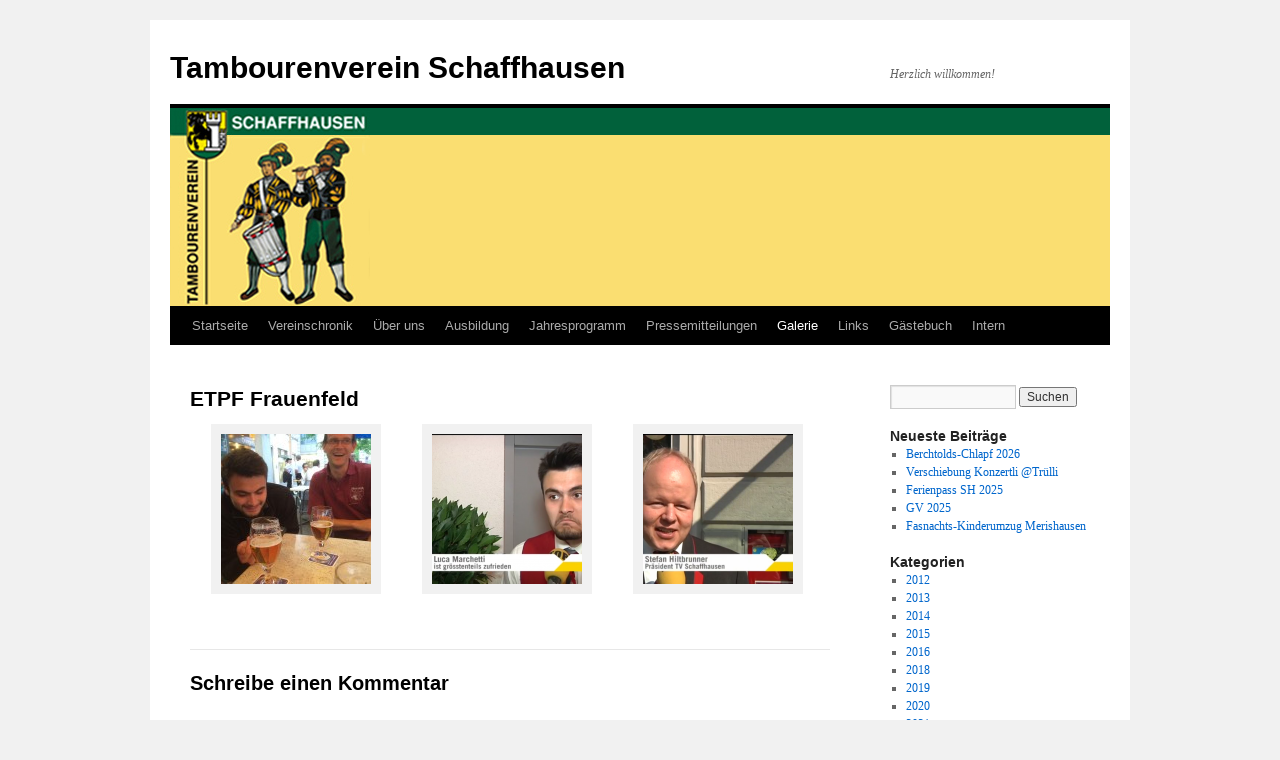

--- FILE ---
content_type: text/html; charset=UTF-8
request_url: http://www.tambouren-sh.ch/web/galerie/2014-2/etpf-frauenfeld/
body_size: 6214
content:
<!DOCTYPE html>
<html lang="de">
<head>
<meta charset="UTF-8" />
<title>ETPF Frauenfeld | Tambourenverein Schaffhausen</title>
<link rel="profile" href="http://gmpg.org/xfn/11" />
<link rel="stylesheet" type="text/css" media="all" href="http://www.tambouren-sh.ch/web/wp-content/themes/twentyten/style.css" />
<link rel="pingback" href="http://www.tambouren-sh.ch/web/xmlrpc.php" />
<link rel='dns-prefetch' href='//s.w.org' />
<link rel="alternate" type="application/rss+xml" title="Tambourenverein Schaffhausen &raquo; Feed" href="http://www.tambouren-sh.ch/web/feed/" />
<link rel="alternate" type="application/rss+xml" title="Tambourenverein Schaffhausen &raquo; Kommentar-Feed" href="http://www.tambouren-sh.ch/web/comments/feed/" />
<link rel="alternate" type="application/rss+xml" title="Tambourenverein Schaffhausen &raquo; ETPF Frauenfeld Kommentar-Feed" href="http://www.tambouren-sh.ch/web/galerie/2014-2/etpf-frauenfeld/feed/" />
		<script type="text/javascript">
			window._wpemojiSettings = {"baseUrl":"https:\/\/s.w.org\/images\/core\/emoji\/2.3\/72x72\/","ext":".png","svgUrl":"https:\/\/s.w.org\/images\/core\/emoji\/2.3\/svg\/","svgExt":".svg","source":{"concatemoji":"http:\/\/www.tambouren-sh.ch\/web\/wp-includes\/js\/wp-emoji-release.min.js?ver=4.8.25"}};
			!function(t,a,e){var r,i,n,o=a.createElement("canvas"),l=o.getContext&&o.getContext("2d");function c(t){var e=a.createElement("script");e.src=t,e.defer=e.type="text/javascript",a.getElementsByTagName("head")[0].appendChild(e)}for(n=Array("flag","emoji4"),e.supports={everything:!0,everythingExceptFlag:!0},i=0;i<n.length;i++)e.supports[n[i]]=function(t){var e,a=String.fromCharCode;if(!l||!l.fillText)return!1;switch(l.clearRect(0,0,o.width,o.height),l.textBaseline="top",l.font="600 32px Arial",t){case"flag":return(l.fillText(a(55356,56826,55356,56819),0,0),e=o.toDataURL(),l.clearRect(0,0,o.width,o.height),l.fillText(a(55356,56826,8203,55356,56819),0,0),e===o.toDataURL())?!1:(l.clearRect(0,0,o.width,o.height),l.fillText(a(55356,57332,56128,56423,56128,56418,56128,56421,56128,56430,56128,56423,56128,56447),0,0),e=o.toDataURL(),l.clearRect(0,0,o.width,o.height),l.fillText(a(55356,57332,8203,56128,56423,8203,56128,56418,8203,56128,56421,8203,56128,56430,8203,56128,56423,8203,56128,56447),0,0),e!==o.toDataURL());case"emoji4":return l.fillText(a(55358,56794,8205,9794,65039),0,0),e=o.toDataURL(),l.clearRect(0,0,o.width,o.height),l.fillText(a(55358,56794,8203,9794,65039),0,0),e!==o.toDataURL()}return!1}(n[i]),e.supports.everything=e.supports.everything&&e.supports[n[i]],"flag"!==n[i]&&(e.supports.everythingExceptFlag=e.supports.everythingExceptFlag&&e.supports[n[i]]);e.supports.everythingExceptFlag=e.supports.everythingExceptFlag&&!e.supports.flag,e.DOMReady=!1,e.readyCallback=function(){e.DOMReady=!0},e.supports.everything||(r=function(){e.readyCallback()},a.addEventListener?(a.addEventListener("DOMContentLoaded",r,!1),t.addEventListener("load",r,!1)):(t.attachEvent("onload",r),a.attachEvent("onreadystatechange",function(){"complete"===a.readyState&&e.readyCallback()})),(r=e.source||{}).concatemoji?c(r.concatemoji):r.wpemoji&&r.twemoji&&(c(r.twemoji),c(r.wpemoji)))}(window,document,window._wpemojiSettings);
		</script>
		<style type="text/css">
img.wp-smiley,
img.emoji {
	display: inline !important;
	border: none !important;
	box-shadow: none !important;
	height: 1em !important;
	width: 1em !important;
	margin: 0 .07em !important;
	vertical-align: -0.1em !important;
	background: none !important;
	padding: 0 !important;
}
</style>
<script type='text/javascript' src='https://ajax.googleapis.com/ajax/libs/prototype/1.7.1.0/prototype.js?ver=1.7.1'></script>
<script type='text/javascript' src='https://ajax.googleapis.com/ajax/libs/scriptaculous/1.9.0/scriptaculous.js?ver=1.9.0'></script>
<script type='text/javascript' src='https://ajax.googleapis.com/ajax/libs/scriptaculous/1.9.0/effects.js?ver=1.9.0'></script>
<script type='text/javascript' src='http://www.tambouren-sh.ch/web/wp-content/plugins/lightbox-2/lightbox-resize.js?ver=1.8'></script>
<script type='text/javascript' src='http://www.tambouren-sh.ch/web/wp-content/plugins/cryptx/js/cryptx.min.js?ver=4.8.25'></script>
<link rel='https://api.w.org/' href='http://www.tambouren-sh.ch/web/wp-json/' />
<link rel="EditURI" type="application/rsd+xml" title="RSD" href="http://www.tambouren-sh.ch/web/xmlrpc.php?rsd" />
<link rel="wlwmanifest" type="application/wlwmanifest+xml" href="http://www.tambouren-sh.ch/web/wp-includes/wlwmanifest.xml" /> 
<meta name="generator" content="WordPress 4.8.25" />
<link rel="canonical" href="http://www.tambouren-sh.ch/web/galerie/2014-2/etpf-frauenfeld/" />
<link rel='shortlink' href='http://www.tambouren-sh.ch/web/?p=1010' />
<link rel="alternate" type="application/json+oembed" href="http://www.tambouren-sh.ch/web/wp-json/oembed/1.0/embed?url=http%3A%2F%2Fwww.tambouren-sh.ch%2Fweb%2Fgalerie%2F2014-2%2Fetpf-frauenfeld%2F" />
<link rel="alternate" type="text/xml+oembed" href="http://www.tambouren-sh.ch/web/wp-json/oembed/1.0/embed?url=http%3A%2F%2Fwww.tambouren-sh.ch%2Fweb%2Fgalerie%2F2014-2%2Fetpf-frauenfeld%2F&#038;format=xml" />

	<!-- begin lightbox scripts -->
	<script type="text/javascript">
    //<![CDATA[
    document.write('<link rel="stylesheet" href="http://www.tambouren-sh.ch/web/wp-content/plugins/lightbox-2/Themes/Black/lightbox.css" type="text/css" media="screen" />');
    //]]>
    </script>
	<!-- end lightbox scripts -->
</head>

<body class="page-template-default page page-id-1010 page-child parent-pageid-869">
<div id="wrapper" class="hfeed">
	<div id="header">
		<div id="masthead">
			<div id="branding" role="banner">
								<div id="site-title">
					<span>
						<a href="http://www.tambouren-sh.ch/web/" title="Tambourenverein Schaffhausen" rel="home">Tambourenverein Schaffhausen</a>
					</span>
				</div>
				<div id="site-description">Herzlich willkommen!</div>

										<img src="http://www.tambouren-sh.ch/web/wp-content/uploads/2012/04/tambheader.jpg" width="940" height="198" alt="" />
								</div><!-- #branding -->

			<div id="access" role="navigation">
			  				<div class="skip-link screen-reader-text"><a href="#content" title="Springe zum Inhalt">Springe zum Inhalt</a></div>
								<div class="menu"><ul>
<li ><a href="http://www.tambouren-sh.ch/web/">Startseite</a></li><li class="page_item page-item-7"><a href="http://www.tambouren-sh.ch/web/vereinschronik/">Vereinschronik</a></li>
<li class="page_item page-item-10 page_item_has_children"><a href="http://www.tambouren-sh.ch/web/uber-uns/">Über uns</a>
<ul class='children'>
	<li class="page_item page-item-43"><a href="http://www.tambouren-sh.ch/web/uber-uns/vorstand/">Vorstand</a></li>
	<li class="page_item page-item-1519"><a href="http://www.tambouren-sh.ch/web/uber-uns/probenuebersicht/">Probenübersicht</a></li>
	<li class="page_item page-item-46"><a href="http://www.tambouren-sh.ch/web/uber-uns/sektion/">Sektion</a></li>
	<li class="page_item page-item-56"><a href="http://www.tambouren-sh.ch/web/uber-uns/alte-garde/">Alte Garde</a></li>
</ul>
</li>
<li class="page_item page-item-1522 page_item_has_children"><a href="http://www.tambouren-sh.ch/web/ausbildung/">Ausbildung</a>
<ul class='children'>
	<li class="page_item page-item-1524"><a href="http://www.tambouren-sh.ch/web/ausbildung/schueler/">Schüler</a></li>
	<li class="page_item page-item-49"><a href="http://www.tambouren-sh.ch/web/ausbildung/jungtambouren/">Jungtambouren</a></li>
</ul>
</li>
<li class="page_item page-item-13"><a href="http://www.tambouren-sh.ch/web/wp-contentuploads201803jahresprogramm-tvs-2018-pdf/">Jahresprogramm</a></li>
<li class="page_item page-item-16"><a href="http://www.tambouren-sh.ch/web/pressemitteilungen/">Pressemitteilungen</a></li>
<li class="page_item page-item-22 page_item_has_children current_page_ancestor"><a href="http://www.tambouren-sh.ch/web/galerie/">Galerie</a>
<ul class='children'>
	<li class="page_item page-item-863 page_item_has_children"><a href="http://www.tambouren-sh.ch/web/galerie/2010-2/">2010</a>
	<ul class='children'>
		<li class="page_item page-item-181"><a href="http://www.tambouren-sh.ch/web/galerie/2010-2/abendunterhaltung-2010/">Abendunterhaltung 2010</a></li>
	</ul>
</li>
	<li class="page_item page-item-865 page_item_has_children"><a href="http://www.tambouren-sh.ch/web/galerie/2011-2/">2011</a>
	<ul class='children'>
		<li class="page_item page-item-173"><a href="http://www.tambouren-sh.ch/web/galerie/2011-2/abendunterhaltung-2011/">Abendunterhaltung 2011</a></li>
		<li class="page_item page-item-177"><a href="http://www.tambouren-sh.ch/web/galerie/2011-2/juwe-luchingen-2011/">JuWe Lüchingen</a></li>
	</ul>
</li>
	<li class="page_item page-item-867 page_item_has_children"><a href="http://www.tambouren-sh.ch/web/galerie/2012-2/">2012</a>
	<ul class='children'>
		<li class="page_item page-item-321"><a href="http://www.tambouren-sh.ch/web/galerie/2012-2/musiktag-merishausen-2012/">Musiktag Merishausen</a></li>
		<li class="page_item page-item-352"><a href="http://www.tambouren-sh.ch/web/galerie/2012-2/10-jahre-alte-garde-2012/">10 Jahre Alte Garde</a></li>
		<li class="page_item page-item-349"><a href="http://www.tambouren-sh.ch/web/galerie/2012-2/jungtambouren-wettspiel-domat-ems-2012/">Jungtambouren Wettspiel Domat- Ems</a></li>
		<li class="page_item page-item-442"><a href="http://www.tambouren-sh.ch/web/galerie/2012-2/chilbi-herblingen-2012/">Chilbi Herblingen</a></li>
		<li class="page_item page-item-428"><a href="http://www.tambouren-sh.ch/web/galerie/2012-2/abendunterhaltung-2012/">Abendunterhaltung 2012</a></li>
	</ul>
</li>
	<li class="page_item page-item-1099 page_item_has_children"><a href="http://www.tambouren-sh.ch/web/galerie/2013-2/">2013</a>
	<ul class='children'>
		<li class="page_item page-item-1122"><a href="http://www.tambouren-sh.ch/web/galerie/2013-2/abendunterhaltung-2013/">Abendunterhaltung 2013</a></li>
		<li class="page_item page-item-1119"><a href="http://www.tambouren-sh.ch/web/galerie/2013-2/hallauer-herbstsonntag-2013/">Hallauer Herbstsonntag 2013</a></li>
	</ul>
</li>
	<li class="page_item page-item-869 page_item_has_children current_page_ancestor current_page_parent"><a href="http://www.tambouren-sh.ch/web/galerie/2014-2/">2014</a>
	<ul class='children'>
		<li class="page_item page-item-910"><a href="http://www.tambouren-sh.ch/web/galerie/2014-2/70-jahre-werner-ostertag/">70 Jahre Werner Ostertag</a></li>
		<li class="page_item page-item-856"><a href="http://www.tambouren-sh.ch/web/galerie/2014-2/abendunterhaltung-2014/">Abendunterhaltung 2014</a></li>
		<li class="page_item page-item-1010 current_page_item"><a href="http://www.tambouren-sh.ch/web/galerie/2014-2/etpf-frauenfeld/">ETPF Frauenfeld</a></li>
		<li class="page_item page-item-858"><a href="http://www.tambouren-sh.ch/web/galerie/2014-2/ferienpass-2014/">Ferienpass</a></li>
		<li class="page_item page-item-1016"><a href="http://www.tambouren-sh.ch/web/galerie/2014-2/probesonntag-musikinsel-rheinau/">Probesonntag Musikinsel Rheinau</a></li>
		<li class="page_item page-item-912"><a href="http://www.tambouren-sh.ch/web/galerie/2014-2/schlusshock/">Schlusshock</a></li>
		<li class="page_item page-item-890"><a href="http://www.tambouren-sh.ch/web/galerie/2014-2/vereinsfotos-munot/">Vereinsfotos Munot</a></li>
	</ul>
</li>
	<li class="page_item page-item-881 page_item_has_children"><a href="http://www.tambouren-sh.ch/web/galerie/2015-2/">2015</a>
	<ul class='children'>
		<li class="page_item page-item-1513"><a href="http://www.tambouren-sh.ch/web/galerie/2015-2/abendunterhaltung-2015/">Abendunterhaltung 2015</a></li>
		<li class="page_item page-item-1389"><a href="http://www.tambouren-sh.ch/web/galerie/2015-2/ferienspass-stetten-2015/">Ferienspass Stetten 2015</a></li>
		<li class="page_item page-item-1361"><a href="http://www.tambouren-sh.ch/web/galerie/2015-2/herbstsonntag-hallau/">Herbstsonntag Hallau</a></li>
		<li class="page_item page-item-1344"><a href="http://www.tambouren-sh.ch/web/galerie/2015-2/jungtambouren-am-herbstfest-gaechlingen/">Jungtambouren am Herbstfest Gächlingen</a></li>
		<li class="page_item page-item-1293"><a href="http://www.tambouren-sh.ch/web/galerie/2015-2/jungtambouren-wettspiele-wildhaus-2015/">Jungtambouren Wettspiele Wildhaus 2015</a></li>
		<li class="page_item page-item-1273"><a href="http://www.tambouren-sh.ch/web/galerie/2015-2/musiktag-neunkirch-2015/">Musiktag Neunkirch 2015</a></li>
		<li class="page_item page-item-883"><a href="http://www.tambouren-sh.ch/web/galerie/2015-2/probeweekend-musikinsel-rheinau/">Probeweekend Musikinsel Rheinau</a></li>
	</ul>
</li>
	<li class="page_item page-item-1025 page_item_has_children"><a href="http://www.tambouren-sh.ch/web/galerie/2016-2/">2016</a>
	<ul class='children'>
		<li class="page_item page-item-1711"><a href="http://www.tambouren-sh.ch/web/galerie/2016-2/abendunterhaltung-2016/">Abendunterhaltung 2016</a></li>
		<li class="page_item page-item-1617"><a href="http://www.tambouren-sh.ch/web/galerie/2016-2/eidg-musikfest-montreux-2016/">Eidg. Musikfest Montreux 2016</a></li>
		<li class="page_item page-item-1558"><a href="http://www.tambouren-sh.ch/web/galerie/2016-2/fahnenweihe-hemmental-2016/">Fahnenweihe Hemmental 2016</a></li>
		<li class="page_item page-item-1642"><a href="http://www.tambouren-sh.ch/web/galerie/2016-2/ferienpass-2016/">Ferienpass 2016</a></li>
		<li class="page_item page-item-1658"><a href="http://www.tambouren-sh.ch/web/galerie/2016-2/jungtambouren-wettspiele-horgen-2016/">Jungtambouren Wettspiele Horgen 2016</a></li>
		<li class="page_item page-item-1583"><a href="http://www.tambouren-sh.ch/web/galerie/2016-2/muttertagskonzert-kms-2016/">Muttertagskonzert KMS 2016</a></li>
		<li class="page_item page-item-1607"><a href="http://www.tambouren-sh.ch/web/galerie/2016-2/probewochenende-musikinsel-rheinau-2016/">Probewochenende Musikinsel Rheinau 2016</a></li>
	</ul>
</li>
	<li class="page_item page-item-1940 page_item_has_children"><a href="http://www.tambouren-sh.ch/web/galerie/2017-2/">2017</a>
	<ul class='children'>
		<li class="page_item page-item-2052"><a href="http://www.tambouren-sh.ch/web/galerie/2017-2/abendunterhaltung-2017/">Abendunterhaltung 2017</a></li>
		<li class="page_item page-item-1942"><a href="http://www.tambouren-sh.ch/web/galerie/2017-2/musiktag-neuhausen-2017/">Musiktag Neuhausen 2017</a></li>
		<li class="page_item page-item-1972"><a href="http://www.tambouren-sh.ch/web/galerie/2017-2/otv-wettspiele-waedi-17/">OTV Wettspiele Wädi 17</a></li>
		<li class="page_item page-item-2014"><a href="http://www.tambouren-sh.ch/web/galerie/2017-2/vereinstrommeln-2017/">Vereinstrommeln 2017</a></li>
	</ul>
</li>
	<li class="page_item page-item-2148 page_item_has_children"><a href="http://www.tambouren-sh.ch/web/galerie/2018-2/">2018</a>
	<ul class='children'>
		<li class="page_item page-item-2256"><a href="http://www.tambouren-sh.ch/web/galerie/2018-2/abendunterhaltung-2018/">Abendunterhaltung 2018</a></li>
		<li class="page_item page-item-2195"><a href="http://www.tambouren-sh.ch/web/galerie/2018-2/jungtambourenwettspiele-wil-2018/">Jungtambourenwettspiele Wil 2018</a></li>
		<li class="page_item page-item-2130"><a href="http://www.tambouren-sh.ch/web/galerie/2018-2/musikfest-stein-am-rhein-2018/">Musikfest Stein am Rhein 2018</a></li>
	</ul>
</li>
	<li class="page_item page-item-2347 page_item_has_children"><a href="http://www.tambouren-sh.ch/web/galerie/2019-2/">2019</a>
	<ul class='children'>
		<li class="page_item page-item-2349"><a href="http://www.tambouren-sh.ch/web/galerie/2019-2/jungtambourenwettspiele-naefels-2019/">Jungtambourenwettspiele Näfels 2019</a></li>
	</ul>
</li>
	<li class="page_item page-item-2457 page_item_has_children"><a href="http://www.tambouren-sh.ch/web/galerie/2021-2/">2021</a>
	<ul class='children'>
		<li class="page_item page-item-2459"><a href="http://www.tambouren-sh.ch/web/galerie/2021-2/abendunterhaltung-2021/">Abendunterhaltung 2021</a></li>
	</ul>
</li>
	<li class="page_item page-item-2564 page_item_has_children"><a href="http://www.tambouren-sh.ch/web/galerie/2022-2/">2022</a>
	<ul class='children'>
		<li class="page_item page-item-2566"><a href="http://www.tambouren-sh.ch/web/galerie/2022-2/abendunterhaltung-2022/">Abendunterhaltung 2022</a></li>
	</ul>
</li>
</ul>
</li>
<li class="page_item page-item-31"><a href="http://www.tambouren-sh.ch/web/links/">Links</a></li>
<li class="page_item page-item-304"><a href="http://www.tambouren-sh.ch/web/gastebuch/">Gästebuch</a></li>
<li class="page_item page-item-236 page_item_has_children"><a href="http://www.tambouren-sh.ch/web/intern/">Intern</a>
<ul class='children'>
	<li class="page_item page-item-364"><a href="http://www.tambouren-sh.ch/web/intern/audios/">Audios</a></li>
	<li class="page_item page-item-355"><a href="http://www.tambouren-sh.ch/web/intern/noten/">Noten</a></li>
</ul>
</li>
</ul></div>
			</div><!-- #access -->
		</div><!-- #masthead -->
	</div><!-- #header -->

	<div id="main">

		<div id="container">
			<div id="content" role="main">

			

				<div id="post-1010" class="post-1010 page type-page status-publish hentry">
											<h1 class="entry-title">ETPF Frauenfeld</h1>
					
					<div class="entry-content">
						<div id='gallery-1' class='gallery galleryid-1010 gallery-columns-3 gallery-size-thumbnail'><dl class='gallery-item'>
			<dt class='gallery-icon portrait'>
				<a href='http://www.tambouren-sh.ch/web/wp-content/uploads/2015/02/IMG_5786-e1425214275801.jpg' rel="lightbox[1010]"><img width="150" height="150" src="http://www.tambouren-sh.ch/web/wp-content/uploads/2015/02/IMG_5786-e1425214275801-150x150.jpg" class="attachment-thumbnail size-thumbnail" alt="" /></a>
			</dt></dl><dl class='gallery-item'>
			<dt class='gallery-icon landscape'>
				<a href='http://www.tambouren-sh.ch/web/wp-content/uploads/2015/02/IMG_5787-e1425214146743.png' rel="lightbox[1010]"><img width="150" height="150" src="http://www.tambouren-sh.ch/web/wp-content/uploads/2015/02/IMG_5787-150x150.png" class="attachment-thumbnail size-thumbnail" alt="" /></a>
			</dt></dl><dl class='gallery-item'>
			<dt class='gallery-icon landscape'>
				<a href='http://www.tambouren-sh.ch/web/wp-content/uploads/2015/02/IMG_5788-e1425214249660.png' rel="lightbox[1010]"><img width="150" height="150" src="http://www.tambouren-sh.ch/web/wp-content/uploads/2015/02/IMG_5788-e1425214249660-150x150.png" class="attachment-thumbnail size-thumbnail" alt="" /></a>
			</dt></dl><br style="clear: both" />
		</div>

																	</div><!-- .entry-content -->
				</div><!-- #post-## -->

				
			<div id="comments">



	<div id="respond" class="comment-respond">
		<h3 id="reply-title" class="comment-reply-title">Schreibe einen Kommentar <small><a rel="nofollow" id="cancel-comment-reply-link" href="/web/galerie/2014-2/etpf-frauenfeld/#respond" style="display:none;">Antworten abbrechen</a></small></h3>			<form action="http://www.tambouren-sh.ch/web/wp-comments-post.php" method="post" id="commentform" class="comment-form">
				<p class="comment-notes"><span id="email-notes">Deine E-Mail-Adresse wird nicht veröffentlicht.</span> Erforderliche Felder sind mit <span class="required">*</span> markiert</p><p class="comment-form-comment"><label for="comment">Kommentar</label> <textarea autocomplete="nope"  id="c26a70f856"  name="c26a70f856"   cols="45" rows="8" maxlength="65525" aria-required="true" required="required"></textarea><textarea id="comment" aria-hidden="true" name="comment" autocomplete="nope" style="padding:0;clip:rect(1px, 1px, 1px, 1px);position:absolute !important;white-space:nowrap;height:1px;width:1px;overflow:hidden;" tabindex="-1"></textarea><script type="text/javascript">document.getElementById("comment").setAttribute( "id", "ace1b1e9cb90cdee2c2f4b16c97a1a45" );document.getElementById("c26a70f856").setAttribute( "id", "comment" );</script></p><p class="comment-form-author"><label for="author">Name <span class="required">*</span></label> <input id="author" name="author" type="text" value="" size="30" maxlength="245" aria-required='true' required='required' /></p>
<p class="comment-form-email"><label for="email">E-Mail <span class="required">*</span></label> <input id="email" name="email" type="text" value="" size="30" maxlength="100" aria-describedby="email-notes" aria-required='true' required='required' /></p>
<p class="comment-form-url"><label for="url">Website</label> <input id="url" name="url" type="text" value="" size="30" maxlength="200" /></p>
<p class="form-submit"><input name="submit" type="submit" id="submit" class="submit" value="Kommentar abschicken" /> <input type='hidden' name='comment_post_ID' value='1010' id='comment_post_ID' />
<input type='hidden' name='comment_parent' id='comment_parent' value='0' />
</p>			</form>
			</div><!-- #respond -->
	
</div><!-- #comments -->


			</div><!-- #content -->
		</div><!-- #container -->


		<div id="primary" class="widget-area" role="complementary">
			<ul class="xoxo">

<li id="search-2" class="widget-container widget_search"><form role="search" method="get" id="searchform" class="searchform" action="http://www.tambouren-sh.ch/web/">
				<div>
					<label class="screen-reader-text" for="s">Suche nach:</label>
					<input type="text" value="" name="s" id="s" />
					<input type="submit" id="searchsubmit" value="Suchen" />
				</div>
			</form></li>		<li id="recent-posts-2" class="widget-container widget_recent_entries">		<h3 class="widget-title">Neueste Beiträge</h3>		<ul>
					<li>
				<a href="http://www.tambouren-sh.ch/web/berchtolds-chlapf-2026/">Berchtolds-Chlapf 2026</a>
						</li>
					<li>
				<a href="http://www.tambouren-sh.ch/web/verschiebung-konzertli-truelli/">Verschiebung Konzertli @Trülli</a>
						</li>
					<li>
				<a href="http://www.tambouren-sh.ch/web/ferienpass-sh-2025/">Ferienpass SH 2025</a>
						</li>
					<li>
				<a href="http://www.tambouren-sh.ch/web/gv-2025/">GV 2025</a>
						</li>
					<li>
				<a href="http://www.tambouren-sh.ch/web/fasnachts-kinderumzug-merishausen/">Fasnachts-Kinderumzug Merishausen</a>
						</li>
				</ul>
		</li>		<li id="categories-2" class="widget-container widget_categories"><h3 class="widget-title">Kategorien</h3>		<ul>
	<li class="cat-item cat-item-10"><a href="http://www.tambouren-sh.ch/web/category/2012/" >2012</a>
</li>
	<li class="cat-item cat-item-8"><a href="http://www.tambouren-sh.ch/web/category/2013/" >2013</a>
</li>
	<li class="cat-item cat-item-9"><a href="http://www.tambouren-sh.ch/web/category/2014/" >2014</a>
</li>
	<li class="cat-item cat-item-11"><a href="http://www.tambouren-sh.ch/web/category/2015/" >2015</a>
</li>
	<li class="cat-item cat-item-12"><a href="http://www.tambouren-sh.ch/web/category/2016/" >2016</a>
</li>
	<li class="cat-item cat-item-21"><a href="http://www.tambouren-sh.ch/web/category/2018/" >2018</a>
</li>
	<li class="cat-item cat-item-22"><a href="http://www.tambouren-sh.ch/web/category/2019/" >2019</a>
</li>
	<li class="cat-item cat-item-23"><a href="http://www.tambouren-sh.ch/web/category/2020/" >2020</a>
</li>
	<li class="cat-item cat-item-24"><a href="http://www.tambouren-sh.ch/web/category/2021/" >2021</a>
</li>
	<li class="cat-item cat-item-25"><a href="http://www.tambouren-sh.ch/web/category/2022/" >2022</a>
</li>
	<li class="cat-item cat-item-26"><a href="http://www.tambouren-sh.ch/web/category/2023/" >2023</a>
</li>
	<li class="cat-item cat-item-27"><a href="http://www.tambouren-sh.ch/web/category/2024/" >2024</a>
</li>
	<li class="cat-item cat-item-28"><a href="http://www.tambouren-sh.ch/web/category/2025/" >2025</a>
</li>
	<li class="cat-item cat-item-30"><a href="http://www.tambouren-sh.ch/web/category/2026/" >2026</a>
</li>
	<li class="cat-item cat-item-1"><a href="http://www.tambouren-sh.ch/web/category/allgemein/" >Allgemein</a>
</li>
		</ul>
</li><li id="archives-2" class="widget-container widget_archive"><h3 class="widget-title">Archive</h3>		<ul>
			<li><a href='http://www.tambouren-sh.ch/web/2026/01/'>Januar 2026</a></li>
	<li><a href='http://www.tambouren-sh.ch/web/2025/11/'>November 2025</a></li>
	<li><a href='http://www.tambouren-sh.ch/web/2025/08/'>August 2025</a></li>
	<li><a href='http://www.tambouren-sh.ch/web/2025/03/'>März 2025</a></li>
	<li><a href='http://www.tambouren-sh.ch/web/2025/01/'>Januar 2025</a></li>
	<li><a href='http://www.tambouren-sh.ch/web/2024/11/'>November 2024</a></li>
	<li><a href='http://www.tambouren-sh.ch/web/2024/08/'>August 2024</a></li>
	<li><a href='http://www.tambouren-sh.ch/web/2024/06/'>Juni 2024</a></li>
	<li><a href='http://www.tambouren-sh.ch/web/2024/04/'>April 2024</a></li>
	<li><a href='http://www.tambouren-sh.ch/web/2024/03/'>März 2024</a></li>
	<li><a href='http://www.tambouren-sh.ch/web/2023/11/'>November 2023</a></li>
	<li><a href='http://www.tambouren-sh.ch/web/2023/09/'>September 2023</a></li>
	<li><a href='http://www.tambouren-sh.ch/web/2023/08/'>August 2023</a></li>
	<li><a href='http://www.tambouren-sh.ch/web/2023/06/'>Juni 2023</a></li>
	<li><a href='http://www.tambouren-sh.ch/web/2023/03/'>März 2023</a></li>
	<li><a href='http://www.tambouren-sh.ch/web/2023/02/'>Februar 2023</a></li>
	<li><a href='http://www.tambouren-sh.ch/web/2023/01/'>Januar 2023</a></li>
	<li><a href='http://www.tambouren-sh.ch/web/2022/11/'>November 2022</a></li>
	<li><a href='http://www.tambouren-sh.ch/web/2022/10/'>Oktober 2022</a></li>
	<li><a href='http://www.tambouren-sh.ch/web/2022/09/'>September 2022</a></li>
	<li><a href='http://www.tambouren-sh.ch/web/2022/08/'>August 2022</a></li>
	<li><a href='http://www.tambouren-sh.ch/web/2022/07/'>Juli 2022</a></li>
	<li><a href='http://www.tambouren-sh.ch/web/2022/05/'>Mai 2022</a></li>
	<li><a href='http://www.tambouren-sh.ch/web/2022/03/'>März 2022</a></li>
	<li><a href='http://www.tambouren-sh.ch/web/2021/11/'>November 2021</a></li>
	<li><a href='http://www.tambouren-sh.ch/web/2021/09/'>September 2021</a></li>
	<li><a href='http://www.tambouren-sh.ch/web/2021/07/'>Juli 2021</a></li>
	<li><a href='http://www.tambouren-sh.ch/web/2021/05/'>Mai 2021</a></li>
	<li><a href='http://www.tambouren-sh.ch/web/2020/08/'>August 2020</a></li>
	<li><a href='http://www.tambouren-sh.ch/web/2020/05/'>Mai 2020</a></li>
	<li><a href='http://www.tambouren-sh.ch/web/2020/03/'>März 2020</a></li>
	<li><a href='http://www.tambouren-sh.ch/web/2019/10/'>Oktober 2019</a></li>
	<li><a href='http://www.tambouren-sh.ch/web/2019/09/'>September 2019</a></li>
	<li><a href='http://www.tambouren-sh.ch/web/2019/05/'>Mai 2019</a></li>
	<li><a href='http://www.tambouren-sh.ch/web/2019/04/'>April 2019</a></li>
	<li><a href='http://www.tambouren-sh.ch/web/2019/03/'>März 2019</a></li>
	<li><a href='http://www.tambouren-sh.ch/web/2019/01/'>Januar 2019</a></li>
	<li><a href='http://www.tambouren-sh.ch/web/2018/11/'>November 2018</a></li>
	<li><a href='http://www.tambouren-sh.ch/web/2018/10/'>Oktober 2018</a></li>
	<li><a href='http://www.tambouren-sh.ch/web/2018/09/'>September 2018</a></li>
	<li><a href='http://www.tambouren-sh.ch/web/2018/08/'>August 2018</a></li>
	<li><a href='http://www.tambouren-sh.ch/web/2018/07/'>Juli 2018</a></li>
	<li><a href='http://www.tambouren-sh.ch/web/2018/06/'>Juni 2018</a></li>
	<li><a href='http://www.tambouren-sh.ch/web/2018/04/'>April 2018</a></li>
	<li><a href='http://www.tambouren-sh.ch/web/2018/02/'>Februar 2018</a></li>
	<li><a href='http://www.tambouren-sh.ch/web/2018/01/'>Januar 2018</a></li>
	<li><a href='http://www.tambouren-sh.ch/web/2017/12/'>Dezember 2017</a></li>
	<li><a href='http://www.tambouren-sh.ch/web/2017/11/'>November 2017</a></li>
	<li><a href='http://www.tambouren-sh.ch/web/2017/09/'>September 2017</a></li>
	<li><a href='http://www.tambouren-sh.ch/web/2017/08/'>August 2017</a></li>
	<li><a href='http://www.tambouren-sh.ch/web/2017/06/'>Juni 2017</a></li>
	<li><a href='http://www.tambouren-sh.ch/web/2016/11/'>November 2016</a></li>
	<li><a href='http://www.tambouren-sh.ch/web/2016/10/'>Oktober 2016</a></li>
	<li><a href='http://www.tambouren-sh.ch/web/2016/08/'>August 2016</a></li>
	<li><a href='http://www.tambouren-sh.ch/web/2016/05/'>Mai 2016</a></li>
	<li><a href='http://www.tambouren-sh.ch/web/2016/04/'>April 2016</a></li>
	<li><a href='http://www.tambouren-sh.ch/web/2016/03/'>März 2016</a></li>
	<li><a href='http://www.tambouren-sh.ch/web/2015/11/'>November 2015</a></li>
	<li><a href='http://www.tambouren-sh.ch/web/2015/10/'>Oktober 2015</a></li>
	<li><a href='http://www.tambouren-sh.ch/web/2015/09/'>September 2015</a></li>
	<li><a href='http://www.tambouren-sh.ch/web/2015/08/'>August 2015</a></li>
	<li><a href='http://www.tambouren-sh.ch/web/2015/03/'>März 2015</a></li>
	<li><a href='http://www.tambouren-sh.ch/web/2015/02/'>Februar 2015</a></li>
	<li><a href='http://www.tambouren-sh.ch/web/2014/12/'>Dezember 2014</a></li>
	<li><a href='http://www.tambouren-sh.ch/web/2014/11/'>November 2014</a></li>
	<li><a href='http://www.tambouren-sh.ch/web/2014/10/'>Oktober 2014</a></li>
	<li><a href='http://www.tambouren-sh.ch/web/2014/09/'>September 2014</a></li>
	<li><a href='http://www.tambouren-sh.ch/web/2014/05/'>Mai 2014</a></li>
	<li><a href='http://www.tambouren-sh.ch/web/2014/01/'>Januar 2014</a></li>
	<li><a href='http://www.tambouren-sh.ch/web/2013/12/'>Dezember 2013</a></li>
	<li><a href='http://www.tambouren-sh.ch/web/2013/10/'>Oktober 2013</a></li>
	<li><a href='http://www.tambouren-sh.ch/web/2013/06/'>Juni 2013</a></li>
	<li><a href='http://www.tambouren-sh.ch/web/2013/01/'>Januar 2013</a></li>
	<li><a href='http://www.tambouren-sh.ch/web/2012/12/'>Dezember 2012</a></li>
	<li><a href='http://www.tambouren-sh.ch/web/2012/11/'>November 2012</a></li>
	<li><a href='http://www.tambouren-sh.ch/web/2012/08/'>August 2012</a></li>
	<li><a href='http://www.tambouren-sh.ch/web/2012/01/'>Januar 2012</a></li>
		</ul>
		</li>			</ul>
		</div><!-- #primary .widget-area -->

	</div><!-- #main -->

	<div id="footer" role="contentinfo">
		<div id="colophon">



			<div id="site-info">
				<a href="http://www.tambouren-sh.ch/web/" title="Tambourenverein Schaffhausen" rel="home">
					Tambourenverein Schaffhausen				</a>
			</div><!-- #site-info -->

			<div id="site-generator">
								<a href="https://wordpress.org/" title="Semantic Personal Publishing Platform">Proudly powered by WordPress.</a>
			</div><!-- #site-generator -->

		</div><!-- #colophon -->
	</div><!-- #footer -->

</div><!-- #wrapper -->

<script type='text/javascript' src='http://www.tambouren-sh.ch/web/wp-includes/js/comment-reply.min.js?ver=4.8.25'></script>
<script type='text/javascript' src='http://www.tambouren-sh.ch/web/wp-includes/js/wp-embed.min.js?ver=4.8.25'></script>
</body>
</html>
